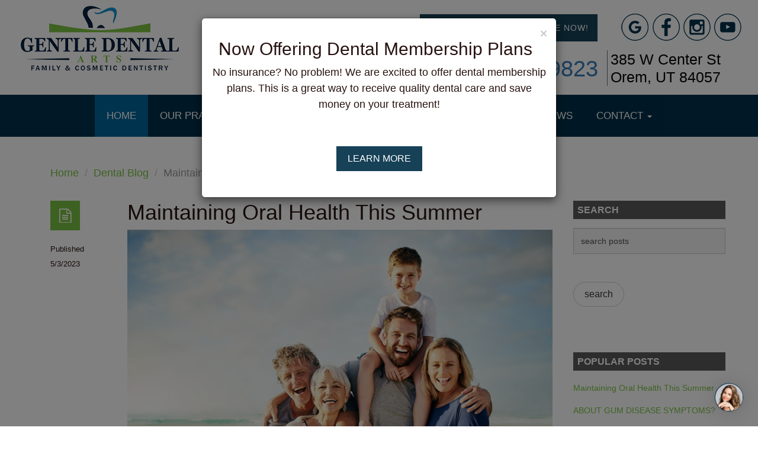

--- FILE ---
content_type: text/html; charset=utf-8
request_url: https://www.gentledentalarts.com/Blog/Post/Maintaining-Oral-Health-This-Summer
body_size: 56938
content:
<!DOCTYPE html>
<html lang="en-US">
    <head>
        <meta charset="utf-8" />
        <meta name="viewport" content="width=device-width, initial-scale=1.0" />

        <title>Maintaining Oral Health This Summer - Gentle Dental Arts</title>
        <meta name="description" content="Keep your smile healthy this summer with tips from Gentle Dental Arts. Stay fresh, prevent dental issues&#x2014;book your check-up today for a brighter, healthier smile!" />
        <meta name="keywords" content="oral health, oral hygiene, dental hygiene, dental cleaning near me, orem dentist, dentist orem, dentist in orem, dentist near me" />
        

    <link rel="canonical" href="https://www.gentledentalarts.com/Blog/Post/Maintaining-Oral-Health-This-Summer" />
<meta property="og:locale" content="en_US" />
<meta property="og:type" content="website" />
<meta property="og:title" content="Orem Dentist - Best Dentistry In Orem UT | Gentle Dental Arts" />
<meta property="og:description" content="Are you looking for the best Orem dentist in Utah? At Gentle Dental Arts, Our Orem Dentist Offers complete &amp; affordable general dentistry services Orem, UT. Contact us now!" />
<meta property="og:url" content="http://www.gentledentalarts.com" />
<meta property="og:site_name" content="Gentle Dental Arts" />

<meta name="twitter:card" content="summary" />
<meta name="twitter:site" content="Gentle Dental Arts" />
<meta name="twitter:description" content="Are you looking for the best Orem dentist in Utah? At Gentle Dental Arts, Our Orem Dentist Offers complete &amp; affordable general dentistry services Orem, UT. Contact us now!" />
<meta name="twitter:title" content="Orem Dentist - Best Dentistry In Orem UT | Gentle Dental Arts" />


        <style>
            .field-validation-error { color: #b94a48; }
            .field-validation-valid { display: none; }
            input.input-validation-error { border: 1px solid #b94a48; }
            input[type="checkbox"].input-validation-error { border: 0 none; }
            .validation-summary-errors { color: #b94a48; }
            .validation-summary-valid { display: none; }
            .loading-image-circular { position: fixed; top: 50%; left: 50%; z-index: 1000000; display: none; }
            dd, dt { line-height: 2.5 !important; }
            iframe[name='google_conversion_frame'] { height: 0 !important; width: 0 !important; line-height: 0 !important; font-size: 0 !important; margin-bottom: -13px; float: left; }
        </style>

        
<script type="text/javascript" src="https://firebasestorage.googleapis.com/v0/b/deardoc-embed-codes.appspot.com/o/Gentle%20Dental%20Arts%2FGentle%20Dental%20Arts%20-%20Alexander%20Larsen%2Fcode.js?alt=media&token=ff5e280e-2bad-4ead-93b6-778acf486f85"></script> 

<link rel='dns-prefetch' href='https://dentalroi.blob.core.windows.net' />
<link rel='dns-prefetch' href='https://gentledentalarts.blob.core.windows.net' />
<link rel='dns-prefetch' href='https://droi.azureedge.net' />

<!--
<link href="https://gentledentalarts.blob.core.windows.net/content/css/site-new.css" rel="stylesheet">
<link href="https://gentledentalarts.blob.core.windows.net/content/css/blog.css" rel="stylesheet">
-->
<!--
<link href="https://dentalroi.blob.core.windows.net/content/shared/plugins/bootstrap-custom-3.3.7b/css/bootstrap.min.css" rel="stylesheet">
<link href="https://gentledentalarts.blob.core.windows.net/content/css/style.css" rel="stylesheet">
-->
<link href="https://gentledentalarts.blob.core.windows.net/content/css/site.css" rel="stylesheet">
<!--<link href="https://droi.azureedge.net/content/shared/css/gentledentalarts-site-optimized.css" rel="stylesheet">-->

<meta name="revisit-after" content="7 days">
<meta name="robots" content="index,follow">
<meta name="geo.region" content="US-UT" />
<meta name="geo.placename" content="Orem" />
<meta name="geo.position" content=";" />
<meta name="ICBM" content="40.296899, -111.7048252" />
<link rel="canonical" href="https://www.gentledentalarts.com" />

<link rel="apple-touch-icon" sizes="57x57" href="https://gentledentalarts.blob.core.windows.net/content/images/favicons/57x57.png">
<link rel="apple-touch-icon" sizes="60x60" href="https://gentledentalarts.blob.core.windows.net/content/images/favicons/60x60.png">
<link rel="apple-touch-icon" sizes="72x72" href="https://gentledentalarts.blob.core.windows.net/content/images/favicons/72x72.png">
<link rel="apple-touch-icon" sizes="76x76" href="https://gentledentalarts.blob.core.windows.net/content/images/favicons/76x76.png">
<link rel="apple-touch-icon" sizes="114x114" href="https://gentledentalarts.blob.core.windows.net/content/images/favicons/114x114.png">
<link rel="apple-touch-icon" sizes="120x120" href="https://gentledentalarts.blob.core.windows.net/content/images/favicons/120x120.png">
<link rel="apple-touch-icon" sizes="144x144" href="https://gentledentalarts.blob.core.windows.net/content/images/favicons/144x144.png">
<link rel="apple-touch-icon" sizes="152x152" href="https://gentledentalarts.blob.core.windows.net/content/images/favicons/152x152.png">
<link rel="apple-touch-icon" sizes="180x180" href="https://gentledentalarts.blob.core.windows.net/content/images/favicons/180x180.png">
<link rel="icon" type="image/png" sizes="192x192"  href="https://gentledentalarts.blob.core.windows.net/content/images/favicons/192x192.png">
<link rel="icon" type="image/png" sizes="32x32" href="https://gentledentalarts.blob.core.windows.net/content/images/favicons/32x32.png">
<link rel="icon" type="image/png" sizes="96x96" href="https://gentledentalarts.blob.core.windows.net/content/images/favicons/96x96.png">
<link rel="icon" type="image/png" sizes="16x16" href="https://gentledentalarts.blob.core.windows.net/content/images/favicons/16x16.png">
<link rel="preload" as="image" href="https://gentledentalarts.blob.core.windows.net/content/images/house.webp">

<!-- Google Tag Manager -->
<script>(function(w,d,s,l,i){w[l]=w[l]||[];w[l].push({'gtm.start':
new Date().getTime(),event:'gtm.js'});var f=d.getElementsByTagName(s)[0],
j=d.createElement(s),dl=l!='dataLayer'?'&l='+l:'';j.async=true;j.src=
'https://www.googletagmanager.com/gtm.js?id='+i+dl;f.parentNode.insertBefore(j,f);
})(window,document,'script','dataLayer','GTM-P6VTG7H');</script>
<!-- End Google Tag Manager -->
<meta name="google-site-verification" content="a6-N36coi9KWsRpSnw9xbsPrlk2urOp6jL4H49hGuE4" />
<style>

.Adwords  .ratinghdeader > img:first-child {
    display: none;
}

.Adwords .testmoninner > picture {
    display: none;
}


.Adwords div#ddc-sc {
    display: none !important;
}

.affix .col-lg-9.col-sm-9.display {
    justify-content: space-between;
    display: flex;
    align-items: center;
}

.affix span.instructions {
    font-size: 20px;
    margin-top: 0px;
}

.affix span.phone {
    font-size: 20px;
    line-height: 20px;
}

.affix img.img-responsive {
    max-width: 194px;
}

.affix a.btn-custom.cust {
    font-size: 12px;
}
@media (max-width:1200px){
.affix .social {
    display: none;
}
.affix .col-lg-9.col-sm-9.display{justify-content: space-around;}
.affix span.phone {
    display: none;
}
}


li.visbleonfixhead {
    display: none;
}
.affix li.visbleonfixhead {
    display: block;
}


.ad{display:none;}
.Adwords .ad{display:block}
.Adwords .no-ad{display:none}
.Adwords  span.instructions a:hover {
    color: #337ab7 !important;
}

.Adwords section#featured-services-footer ~ p {
    display: none;
}

.Adwords .modal{display:none !important;}
body.Adwords.modal-open {
    overflow-y: auto;
    padding: 0px !important;
}
.Adwords .modal-backdrop.fade.in {
    display: none;
}



.Adwords section.sub-page-main-section12 {
    background: #fff;
    text-align: center;
    padding-top: 50px;
}
.Adwords section#featured-services-footer {
    display: none;
}
.Adwords .footer {padding-bottom:30px;}
.Adwords .footer .col-lg-3 {
    display: none;
}
.Adwords .footer .row + .row {
    display: none !important;
}
.Adwords section.universalden {
    text-align: center;
}
.Adwords section.footer .row {
    display: flex;
    justify-content: center;
    text-align: center;
}
.Adwords .serinner {
    text-align: center;
    background: #f7f8fa;
    padding: 45px 25px 55px 25px;
    box-shadow: 0 0 45px -10px rgb(0 0 0 / 15%);
    text-align: center;
    margin-top: 40px;
    min-height: 390px;
}
.Adwords  .testmoninner img {
    max-width: 100px;
}
.Adwords   section.map-all-pages {
    background: #f1f1f1;
}
.Adwords  .testmoninner {
    box-shadow: 0 0 35px 0 rgb(93 114 128 / 15%);
    transition: background .3s,border .3s,border-radius .3s,box-shadow .3s;
    margin: 20px 20px 20px 20px;
    padding: 30px 30px 30px 30px;
    min-height: 305px;
    text-align: left;
    display: flex;
    flex-direction: column;
    justify-content: space-between;
    background: #fff;
}
.Adwords  .serinner img {
    margin: 0 auto;
}

.Adwords header.fixedheader {
    position: fixed;
    top: 0;
    left: 0;
    right: 0;
    background: #fff;
    z-index: 9999;
    height: 100px;
}
.Adwords header.fixedheader .top-header {
    background: #fff;
}
.Adwords header.fixedheader .top-header img {
    max-width: 122px;
}
@media (max-width:767px){

.affix a.btn-custom.cust {
    font-size: 11px;
}

.affix span.instructions {
    font-size: 16px;
    margin-top: 0px;
}

.Adwords section {
    padding-left: 15px;
    padding-right: 15px;
}
.Adwords section .container {
    padding: 0px;
}

.Adwords section .row {
    margin: 0px;
}
.Adwords section.insidebannerbg.speclbnr {
    padding: 50px 20px !important;
}
.Adwords section.insidebannerbg.speclbnr a.btn.btn-primary {
    margin: 10px 0px;
}
.Adwords .footer h2 {    line-height: 45px;}


.Adwords header .row > div {
    flex: 1;
}
.Adwords header .r_right{display:none}
.Adwords .col-lg-6.col-sm-6.display {
    display: block;
}
.Adwords header .row{    justify-content: space-between;}
.Adwords header .instructions{    font-size: 16px;}
.Adwords header.fixedheader .top-header img {
    max-width: 100px;
}
}
body.Adwords .menus,.Adwords  .req,.Adwords .social, .Adwords span.phone   {
    display: none;
}
.Adwords  header .row {
    display: flex;
    align-items: center;
}


section.map-all-pages img {
    min-height: 400px;
    object-fit: cover;
}
section.map-all-pages {
    padding: 50px 0px;
}
.col-md-6.addressmap p {
    line-height: 50px;
    font-size: 30px;
    text-align: center;
padding-top: 50px;
}
.addressmap{display:flex;flex-wrap:wrap;justify-content:center;align-items:center;}
 .affix {
    top: 0;
    width: 100%;
    z-index: 9999 !important;
left:0;
right:0;
position: fixed;
  }

.container-fluid.main-body-content .col-md-8 a {
    color: #02324c;
    text-decoration: underline;
}
.dynamic-number-header a, .dynamic-number-header a:hover { color: #000; }
.social li:nth-child(2) {
    display: none;
}
.mediummap,.ipadmap,.mobilemap,.map1200,.mapxlsec,.mapxxlsec{display:none;}
.mapxxxlsec img{width:100%}
@media (max-width:1900px){
.mapxxxlsec{display:block;}

}

@media (max-width:1700px){
.mapxxlsec{display:block;}
.mapxxlsec img{width:100%}
.mapxxxlsec{display:none;}
}

@media (max-width:1400px){
.mapxlsec{display:block;}
.mapxlsec img{width:100%;}
.mapxxlsec{display:none;}
}
@media (max-width:1200px){
.desktopmap{
display:none;
}
.mapxlsec{display:none;}
.map1200{display:block;}
.map1200 img{width:100%}
}

@media (max-width:991px){
.map1200{
display:none;
}
.ipadmapsec{height: 300px; overflow: auto; scroll-snap-align: end; }
.ipadmapsec img{width:auto !important;max-width:initial;}
.ipadmap{display:block;}
}


@media (max-width:580px){
.ipadmap{
display:none;
}
.mobilemap{display:block;}
.mobilemapsec{height: 300px; overflow: auto; scroll-snap-align: end; }
.mobilemapsec img{width:auto !important;max-width:initial;}
}
</style>

<script type="application/ld+json">
{
  "@context": "http://schema.org",
  "@type": "Dentist",
  "@id": "kg:/g/113gz7lxv",
  "name": "Gentle Dental Arts",
"image": "https://gentledentalarts.blob.core.windows.net/content/images/logo.png",
  "description": "At Gentle Dental Arts in Orem, Utah, our caring dentist, Dr. Alexander Larsen, has over 25 years of experience in dentistry. He's eager to help you achieve the healthy, beautiful smile of your dreams.", 
  "sameAs": [ "https://www.facebook.com/GentleDentalArts"],
  "PriceRange": "$",
  "address": {
    "@type": "PostalAddress",
    "streetAddress": "385 W Center St",
    "addressLocality": "Orem",
    "addressRegion": "Utah",
    "postalCode": "84057",
    "addressCountry": "US"
  },
  "telephone": "801-788-4922",
  "geo": {
    "@type": "GeoCoordinates",
    "latitude": 40.2968987,
    "longitude": -111.7048252
  },
"hasmap": "https://www.google.com/maps/place/Gentle+Dental+Arts/@40.2968987,-111.7070139,17z/data=!3m1!4b1!4m5!3m4!1s0x0:0x97501ebdadf6f4e5!8m2!3d40.2968987!4d-111.7048252",
"openingHours": "Mon 8:00am-5:00pm, Tues 7:00am-3:00pm, Wed 8:00am-5:00pm, Thur 7:00am-3:00pm"
    }
    </script> 

<script type="application/ld+json">{
    "@context": "https://schema.org/",
    "@type": "CreativeWorkSeries",
    "name": "Gentle Dental Arts",
    "aggregateRating": {
        "@type": "AggregateRating",
        "ratingValue": "4.8",
        "bestRating": "5",
        "ratingCount": "251"
    }
}
</script>

<!-- Google tag (gtag.js) -->
<script async src="https://www.googletagmanager.com/gtag/js?id=G-5D7S8XVCJ7"></script>
<script>
  window.dataLayer = window.dataLayer || [];
  function gtag(){dataLayer.push(arguments);}
  gtag('js', new Date());

  gtag('config', 'G-5D7S8XVCJ7');
</script>
<!-- Hotjar Tracking Code for Gentle Dental Arts -->
<script>
    (function(h,o,t,j,a,r){
        h.hj=h.hj||function(){(h.hj.q=h.hj.q||[]).push(arguments)};
        h._hjSettings={hjid:6380929,hjsv:6};
        a=o.getElementsByTagName('head')[0];
        r=o.createElement('script');r.async=1;
        r.src=t+h._hjSettings.hjid+j+h._hjSettings.hjsv;
        a.appendChild(r);
    })(window,document,'https://static.hotjar.com/c/hotjar-','.js?sv=');
</script>

        

    </head>
    <body>

        
<header data-spy="affix" data-offset-top="150">
<div class="top-header ">
<div class="container-fluid">
<div class="row">
<div class="col-lg-3 col-sm-3">
<div id="logo"><a href="/"><picture><source srcset="https://gentledentalarts.blob.core.windows.net/content/images/logo.webp" type="image/webp" /><source srcset="https://gentledentalarts.blob.core.windows.net/content/images/logo.png" type="image/png" /></picture><picture><img src="https://gentledentalarts.blob.core.windows.net/content/images/logo.png" alt="logo" class="img-responsive" loading="lazy" /></picture></a></div>
</div>
<div class="col-lg-9 col-sm-9 display">
<div class="r_right">
<div class="req"><a href="https://book2.getweave.com/9b30091a-3eac-4a2f-a47d-1dd5b9b5fb63/appointment-requests/select-appt-type" target="_blank" class="btn-custom cust">Book Appointment Online Now!</a></div>
<div class="social">
<ul>
<li><a href="https://goo.gl/maps/Ls1fkeo2QQk" aria-label="Google Maps Link" target="_blank" rel="noopener"><i class="fa fa-google"><img src="https://dentalroi.blob.core.windows.net/content/shared/images/icons/18x18/google-plus-black.png" alt="Gentle Dental Arts Google Icon" /></i></a></li>
<li><a href="https://www.facebook.com/GentleDentalArts" aria-label="Facebook Link" target="_blank" rel="noopener"><i class="fa fa-facebook"><img src="https://dentalroi.blob.core.windows.net/content/shared/images/icons/18x18/facebook-black.png" alt="Gentle Dental Arts Facebook Page Icon" /></i></a></li>
<li><a href="https://www.instagram.com/gentledentalarts" target="_blank"></a></li>
<li><a href="https://www.youtube.com/channel/UCwEEOBcOBqD9n8-4a8vSm6Q?guided_help_flow=3" aria-label="YouTube Link" target="_blank" rel="noopener"><i class="fa fa-youtube-play"><img src="https://dentalroi.blob.core.windows.net/content/shared/images/icons/18x18/youtube-black.png" alt="Gentle Dental Arts YouTube Icon" /></i></a></li>
</ul>
</div>
</div>
<div class="right">
<div id="contact-info"><span class="instructions"><a class="dynamic-number-header" href="tel:+13852339823">385-233-9823</a></span> <span class="phone">385 W Center St<br />Orem, UT 84057</span></div>
</div>
</div>
</div>
</div>
</div>
<div class="menus">
<div id="navbar"><nav class="navbar navbar-default navbar-static-top" role="navigation">
<div class="navbar-header"><button type="button" class="navbar-toggle" data-toggle="collapse" data-target="#navbar-collapse-1"> <span class="sr-only">Toggle navigation</span> <span class="icon-bar"></span> <span class="icon-bar"></span> <span class="icon-bar"></span> </button></div>
<div class="collapse navbar-collapse" id="navbar-collapse-1">
<ul class="nav navbar-nav">
<ul class="nav navbar-nav">
<li class="active"><a href="/">Home</a></li>
<li><a href="/Our-Practice">Our Practice</a></li>
<li class="dropdown"><a class="dropdown-toggle" href="#" data-toggle="dropdown">Dental Care<span class="caret"></span></a> <!--<li class="dropdown"><a href="/Dental-Care">Dental Care <b class="caret"></b></a>-->
<ul class="dropdown-menu">
<li><a href="https://www.gentledentalarts.com/Dental-Care-Orem">Dental Care Overview</a></li>
<li><a href="https://www.gentledentalarts.com/Emergency-Dentist-Orem">Emergency Dentistry</a></li>
<li class="dropdown dropdown-submenu"><a class="dropdown-toggle" href="#" role="button" data-toggle="dropdown">Cosmetic Dentistry</a>
<ul class="dropdown-menu">
<li><a href="https://www.gentledentalarts.com/Cosmetic-Dentistry-Orem">Overview</a></li>
<li><a href="https://www.gentledentalarts.com/CandidPro-Orem">CandidPro</a></li>
<li><a href="https://www.gentledentalarts.com/Porcelain-Dental-Veneers-Orem">Porcelain Dental Veneers</a></li>
<li><a href="https://www.gentledentalarts.com/Smile-Makeover-Orem">Smile Makeover</a></li>
<li><a href="/Orem-Teeth-Whitening-Dentistry">Teeth Whitening</a></li>
</ul>
</li>
<li class="dropdown dropdown-submenu"><a class="dropdown-toggle" href="#" role="button" data-toggle="dropdown">General &amp; Family Dentistry</a>
<ul class="dropdown-menu">
<li><a href="https://www.gentledentalarts.com/General-Family-Dentistry-Orem">Overview</a></li>
<li><a href="https://www.gentledentalarts.com/Dental-Hygiene-Orem">Dental Hygiene</a></li>
<li><a href="https://www.gentledentalarts.com/Digital-X-Rays-Orem">Digital X-Rays</a></li>
<li><a href="https://www.gentledentalarts.com/Emergency-Dentist-Orem">Emergency Dentistry</a></li>
<li><a href="https://www.gentledentalarts.com/Gum-Disease-Treatment-Orem">Gum Disease Treatment</a></li>
<li><a href="https://www.gentledentalarts.com/Intraoral-Cameras-Orem">Intraoral Cameras</a></li>
<li><a href="https://www.gentledentalarts.com/Oral-Sedation-Dentistry-Orem">Oral Sedation</a></li>
<li><a href="https://www.gentledentalarts.com/Sleep-Dentistry-Orem">Sleep Dentistry</a></li>
<li><a href="https://www.gentledentalarts.com/Custom-Mouth-Guard-Orem">Custom Mouthguard</a></li>
<li><a href="https://www.gentledentalarts.com/Tooth-Extraction-Dentistry-Orem">Tooth Extractions</a></li>
<li><a href="https://www.gentledentalarts.com/Dental-Sealants-Orem">Dental Sealants</a></li>
</ul>
</li>
<li class="dropdown dropdown-submenu"><a class="dropdown-toggle" href="#" role="button" data-toggle="dropdown">Restorative Dentistry</a>
<ul class="dropdown-menu">
<li><a href="https://www.gentledentalarts.com/Restorative-Dentistry-Orem">Overview</a></li>
<li><a href="https://www.gentledentalarts.com/Composite-Dental-Fillings-Orem">Composite Dental Fillings</a></li>
<li><a href="https://www.gentledentalarts.com/Dental-Bridges-Orem">Dental Bridges</a></li>
<li><a href="https://www.gentledentalarts.com/Dental-Crowns-Orem">Same-day Dental Crowns</a></li>
<li><a href="https://www.gentledentalarts.com/Dental-Implants-Orem">Dental Implants</a></li>
<li><a href="https://www.gentledentalarts.com/Oral-Surgery-Orem">Oral Surgery</a></li>
<li><a href="https://www.gentledentalarts.com/Dentures-Orem">Dentures</a></li>
<li><a href="https://www.gentledentalarts.com/Implant-Supported-Dentures-Orem">Implant-Supported Dentures</a></li>
<li><a href="https://www.gentledentalarts.com/Root-Canal-Therapy-Orem">Root Canal Therapy</a></li>
</ul>
</li>
</ul>
</li>
<li class="dropdown"><a class="dropdown-toggle" href="#" role="button" data-toggle="dropdown">For Patients <b class="caret"></b></a>
<ul class="dropdown-menu">
<li><a href="/BillPay">Make a Payment</a></li>
<li><a href="/Membership-Plans">Membership Plans</a></li>
<li><a href="/Financial-Options">Financial Options</a></li>
<li><a href="https://www.gentledentalarts.com/Account/MyAccount">Patient Login</a></li>
<li><a href="/Blog">Blog</a></li>
<li><a href="/For-Patients">Resources</a></li>
<li><a href="https://book2.getweave.com/9b30091a-3eac-4a2f-a47d-1dd5b9b5fb63/appointment-requests/select-appt-type" target="_blank">Book Appointment Online</a></li>
</ul>
</li>
<li><a href="/Gallery">Gallery</a></li>
<li><a href="/Patient-Reviews">Reviews</a></li>
<li class="dropdown"><a class="dropdown-toggle" href="#" role="button" data-toggle="dropdown">Contact <b class="caret"></b></a>
<ul class="dropdown-menu">
<li><a href="/Contact">Dentist in Orem</a></li>
<li><a href="/Dentist-Near-American-Fork">Dentist Near American Fork</a></li>
<li><a href="/Dentist-Near-Lindon">Dentist Near Lindon</a></li>
<li><a href="/Dentist-Near-Provo">Dentist Near Provo</a></li>
<li><a href="/Dentist-Near-Vineyard">Dentist Near Vineyard</a></li>
<li><a href="/Dentist-Near-Pleasant-Grove">Dentist Near Pleasant Grove</a></li>
<li><a href="/Dentist-Near-Lehi">Dentist Near Lehi</a></li>
</ul>
</li>
</ul>
</ul>
</div>
<!-- /.navbar-collapse --></nav></div>
</div>
</header>
<p style="display: none;"></p>
<div class="second">
<div class="modal fade-in" id="myModal1" role="dialog">
<div class="modal-dialog modal-lg">
<div class="modal-content">
<div class="modal-header"><button type="button" class="close" data-dismiss="modal">×</button>
<h3 class="modal-title text-center">Request An Appointment</h3>
</div>
<div class="modal-body"><form method="post" class="form-appointment-modal" id="bs-cp-15-58">
<div>
<div class="row">
<div class="col-12 col-md-6">
<div class="floating-label"><input type="text" placeholder="Jaime" name="First Name" required="" /><label>First Name</label></div>
</div>
<div class="col-12 col-md-6">
<div class="floating-label"><input type="text" placeholder="Doe" name="Last Name" required="" /><label>Last Name</label></div>
</div>
</div>
<div class="preferred-contact" id="bs-cp-1-59">
<div class="radio-row">
<div class="radio-label"><input type="radio" name="Preferred contact" id="bs-cp-1-59-call" value="Call" /><label for="bs-cp-1-59-call">Call</label></div>
<div class="radio-label"><input type="radio" name="Preferred contact" id="bs-cp-1-59-email" value="Email" /><label for="bs-cp-1-59-email">Email</label></div>
</div>
<div class="preferred-input" data-bind-id="bs-db-12">
<div class="floating-label"><input type="tel" placeholder="(123) 456-7890" name="Phone" required="" pattern="[(][0-9]{3}[)] [0-9]{3}-[0-9]{4}" /><label>Phone</label></div>
</div>
</div>
<div class="row">
<div class="col-12 col-md-6">
<div class="floating-label"><input type="date" placeholder="mm/dd/yyyy" name="Date" /><label>Date</label></div>
</div>
<div class="col-12 col-md-6">
<div class="floating-label"><input type="time" placeholder="09:00 AM" name="Time" /><label>Time</label></div>
</div>
</div>
<div class="optional-message"><input type="checkbox" name="optional_message_check" id="bs-cp-15-58-optional-message" /><label for="bs-cp-15-58-optional-message">Message</label>
<div class="floating-label"><textarea placeholder="I would like to schedule an appointment." name="Message" maxlength="200" class="appointment-message"></textarea><label>Message</label></div>
</div>
<div class="bp-submit-wrap"><button type="submit" class="send_button main-btn transition">Submit</button></div>
</div>
<div class="hidden-fields">
<p class="success">Your request has been sent. We will be in contact with you shortly.</p>
<p class="failure">Please make sure ALL fields are filled out correctly.</p>
<input type="hidden" name="form_type" value="Modal" autocomplete="none" /><input type="hidden" name="bpi_form_name" value="Appointment Request" autocomplete="none" /> <input type="hidden" name="bpi_form_subject" value="Appointment Request Submission" autocomplete="none" /> <input type="hidden" name="exclude_fields" value="optional_message_check,bpi_form_name,bpi_form_subject" autocomplete="none" /></div>
</form></div>
</div>
</div>
</div>
</div>
<p></p>
<p></p>
<p></p>

        <!-- Main Body Content -->
        <div class="container-fluid main-body-content">
            <div class="container">


<div class="container">
    <div class="row">
        <div class="col-md-12">
            <div class="product-meta">

<ul class="breadcrumb">
    <li><a href="/">Home</a></li>
            <li><a href="/Blog">Dental Blog</a></li>
    
            <li class="current">Maintaining Oral Health This Summer</li>
</ul>            </div>
        </div>
    </div>
    <div class="row">
        <div class="col-md-9">
            <!-- START BLOG POST -->
            <!-- POST -->
            <article class="post">
                <div class="post-meta">
                    <a class="post-icon" href="/Blog/Post/Maintaining-Oral-Health-This-Summer"><i class="fa fa-file-text-o"></i></a>
                    <h5>Published</h5>
                    <span class="published">5/3/2023</span>
                </div>
                <h1 class="post-title">
                    Maintaining Oral Health This Summer
                </h1>

                <!-- Go to www.addthis.com/dashboard to customize your tools -->
                <div class="addthis_inline_share_toolbox"></div>

                <div class="post-content">
                    <p><img src="https://gentledentalarts.blob.core.windows.net/content/images/Blog/Maintaining-Oral-Health-This-Summer.jpg" class="img-responsive" alt="Summer Oral Health" /></p>
<p>Many people work on their summer bodies and fitness levels, but few people remember to keep their oral health in shape as the summer approaches. Summer is a time for relaxing and fun with the family, so there are bound to be more photos taken. Make sure your smile and oral health are perfect so that your mouth is gleaming for all the summer photos!</p>
<h2>Tips for Keeping Your Mouth Healthy During the Summer</h2>
<p>Even though summer is a time for fun in the sun, it’s also a time for staying healthy. As you’re on vacation or just visiting relatives, make sure you are keeping up with all the things you do back home, so your smile doesn’t suffer.</p>
<h4><strong>Keep Your Routine</strong></h4>
<p>When you’re away from home, it can be tempting to not follow your oral health routine. Even when at friends’ houses or a hotel, make sure you bring all your oral health items like toothpaste, toothbrushes, and floss. Set aside time just like you at home for brushing your teeth in the morning and before bed. If you have children, you should also ensure they are staying with the same routine as they do at home for their oral health.</p>
<h4><strong>Stay Hydrated</strong></h4>
<p>In most parts of the country, summertime brings along intense heat. When your mouth is dry, it can grow bacteria very quickly. By keeping your mouth wet, you can keep bacteria from growing. Water is the best drink to stay hydrated not only for your mouth but for all systems in the body. Water keeps the enamel on your teeth strong while sugary drinks break down the enamel leaving your teeth vulnerable and exposed.</p>
<p>When you don’t have enough enamel on the teeth, your teeth can decay faster because bacteria are able to get inside the teeth and feed off the sugar you are drinking. Try to drink clean tap water with added fluoride or bottled water that adds fluoride as this can keep your teeth healthy.</p>
<h4><strong>Visit the Dentist</strong></h4>
<p>Going to the <a href="https://www.gentledentalarts.com/" title="Dentist">dentist</a> for a cleaning appointment might not be on your summer to-do list, but it’s very important. You need to ensure everyone in your family is going to the dentist twice a year or every six months. You should also get x-rays once a year to ensure that the roots of the teeth are healthy. By visiting the dentist as often as you should, you can catch potential problems early and solve them early as well.</p>
<p>If our <a href="https://www.gentledentalarts.com/Our-Practice" title="Orem Dentist">Orem dentist</a> suggests that you come in more than twice a year, make sure to follow all instructions so your teeth stay healthy for summer and all the seasons to come. Come to our dentist's office in Orem for all your teeth cleaning needs before summer or even during the summer months!</p>
<h4><strong>Eat Healthy Foods</strong></h4>
<p>Summer is often a time of snacking and going to parties, which means you might be eating some junk food that is not normally in your diet. Eating sugary foods is okay sometimes and for celebrations, but it should not be a regular part of your summer diet. Sugary foods can cause germs and plaque to build up in the mouth. This will lead to tooth decay and make you get cavities easier.</p>
<p>Make sure when you are going on a vacation that you also bring along healthy options for everyone including fresh fruits and vegetables. Even if you are choosing less healthy foods, try to also healthy food along with it to create a more balanced diet.</p>
<h4><strong>Protect Your Lips</strong></h4>
<p>Applying sunscreen is very important in the summer. Many people forget their lips though. You need to remember to apply a lip balm or Chapstick with SPF in it anytime you are going out into the sun. This helps to protect this delicate part of your body from sun damage and UV rays. When your lips are cracked, bacteria can enter the mouth and lips causing issues in the future.</p>
<h4><strong>Try Not to Chew on Ice</strong></h4>
<p>When it’s hot outside, you might be tempted to chew on ice to help you cool down and keep your mouth wet. Chewing on ice too much can cause damage to your teeth though. It can also cause your teeth to crack or chip. If the tooth cracks below the gum line, the entire tooth will have to be removed. Anytime you break a tooth, it can be expensive to fix. Instead of chewing ice, you can drink cold water or drink a glass of water with ice in it.</p>
<h4><strong>Use a Straw</strong></h4>
<p>If you want to drink sugary drinks or alcohol, consider using a straw. This limits the contact the drink makes with your teeth so that less overall sugar gets into the mouth. Make it fun for the family by buying everyone a colorful reusable straw. This makes everyone feel special and also protects the environment at the same time.</p>
<h4><strong>Drink Sugar Quickly</strong></h4>
<p>If you are <a href="https://jada.ada.org/article/S0002-8177(14)00060-9/fulltext" title="Soda or Alcoholic Beverage" target="_blank">drinking a soda or alcoholic beverage</a> with high sugar content, try to drink one quickly rather than sipping on a few throughout the day. Sipping on the drink for a long time can cause the bacteria to spread longer and keeps sugar in the mouth for a longer amount of time. Anytime sugar lingers in the mouth, you are causing the teeth enamel to break down and your teeth can then decay faster. Try not to drink a sugary drink every day even when on a vacation. Limit to a few every weeks or even better, only drink one or two a month.</p>
<p>If you are ready to visit a dentist in Orem UT, give us a call today to make an appointment. We do <a href="/Dental-Hygiene-Orem" title="Regular Teeth Cleanings" target="_blank">regular teeth cleanings</a> as well as cosmetic procedures like <a href="/Orem-Teeth-Whitening-Dentistry" title="Professional Teeth Whitening" target="_blank">professional teeth whitening</a>. We are always ready to give you the oral health and smile you deserve.</p>
<p>Our office can be reached at <a href="tel:+1385-233-9823" target="_blank">385-233-9823</a>. Bring the whole family to see us this summer!</p>
                </div>

                <div class="post-author">
                    <h2 class="post-title">Blog Post Author</h2>
                    <div class="media">
                        <figure class="pull-left">
                            <a href="https://www.dentalroi.com" target="_blank"><img class="media-object" src="/images/avatar-small.png" alt="Dental Marketing" /></a>
                        </figure>
                        <div class="media-body">
                            <div class="media-heading">
                                <p style="margin-bottom: 0px;"><strong>Contributed by DentalROI</strong></p>
<p style="font-size: 13px; line-height: 22px;">DentalROI provides relevant dental content to help providers educate patients. The statements, services, and products referenced in this article have not been evaluated by the Food and Drug Administration, and they are not intended as a substitute for professional medical advice, diagnosis, or treatment. Always seek the advice of your dental provider with any questions or issues you may have. Specific recommendations may vary in different circumstances, so individual consultation is important.</p>
                            </div>
                        </div>
                    </div>

                </div>

                <!-- Hiding Comments  -->


            </article>
            <!-- END BLOG POST -->


        </div>
        <!-- .right-navbar -->
        <div class="col-md-3">
            <div class="row">

                <div class="col-md-12">
                    <div class="widget-box sidebar">
                        <h3 class="wdgt-title">SEARCH</h3>
                            <form action="/Blog" method="post">
                                <input class="form-control" id="q" name="q" placeholder="search posts" type="text" value="" />
                                <br />
                                <input type="submit" value="search" class="btn btn-sm btn-default">
                            </form>
                            <br />
                    </div>
                </div>

                <div class="col-md-12">
                    <div class="widget-box sidebar">
                        <h3 class="wdgt-title">POPULAR POSTS</h3>
                        <ul class="wdgt-ul">
                                <li>
                                    <a href="/Blog/Post/Maintaining-Oral-Health-This-Summer">Maintaining Oral Health This Summer </a>
                                </li>
                                <li>
                                    <a href="/Blog/Post/What-Can-You-Do-About-Gum-Disease-Symptoms">ABOUT GUM DISEASE SYMPTOMS? </a>
                                </li>
                                <li>
                                    <a href="/Blog/Post/Are-You-Thankful-For-Dental-Care-That-Makes-Your-Smile-Look-And-Feel-Its-Best">ARE YOU THANKFUL FOR DENTAL CARE THAT MAKES YOUR SMILE LOOK AND FEEL ITS BEST? </a>
                                </li>
                                <li>
                                    <a href="/Blog/Post/Root-Canal-Pain-Management-Tips">ROOT CANAL PAIN MANAGEMENT TIPS </a>
                                </li>
                                <li>
                                    <a href="/Blog/Post/Healthy-Dental-Tips-For-The-Spooky-Season">HEALTHY DENTAL TIPS FOR THE SPOOKY SEASON! </a>
                                </li>
                                <li>
                                    <a href="/Blog/Post/Ready-Your-Child-For-The-New-School-Year-With-A-Back-To-School-Oral-Toolkit">READY YOUR CHILD FOR THE NEW SCHOOL YEAR WITH A BACK-TO-SCHOOL ORAL TOOLKIT </a>
                                </li>
                                <li>
                                    <a href="/Blog/Post/National-Gum-Care-Month-Is-A-Good-Reminder-For-You-To-Prevent-Gum-Disease">NATIONAL GUM CARE MONTH IS A GOOD REMINDER FOR YOU TO PREVENT GUM DISEASE </a>
                                </li>
                                <li>
                                    <a href="/Blog/Post/If-You-Have-Dental-Implants,-You-May-Need-To-Keep-An-Eye-Out-For-Peri-Implantitis">IF YOU HAVE DENTAL IMPLANTS, YOU MAY NEED TO KEEP AN EYE OUT FOR PERI-IMPLANTITIS </a>
                                </li>
                                <li>
                                    <a href="/Blog/Post/Recognize-National-Fresh-Breath-Day-With-Fresh-Breath">RECOGNIZE NATIONAL FRESH BREATH DAY WITH FRESH BREATH! </a>
                                </li>
                                <li>
                                    <a href="/Blog/Post/Transform-A-Gummy-Smile-Into-A-Healthy-Smile-With-Dental-Crown-Lengthening-Treatment">TRANSFORM A GUMMY SMILE INTO A HEALTHY SMILE WITH DENTAL CROWN LENGTHENING TREATMENT </a>
                                </li>
                        </ul>
                    </div>
                </div>
            </div>
        </div>
        <!--/.shop-navbar-->
    </div>
</div>

</div>
        </div>

        
        <div class="modal fade popup-once" data-toggle="modal">
            <div class="modal-dialog">
                <div class="modal-content">
                    <!-- dialog body -->
                    <div class="modal-body">
                        <button type="button" class="close" data-dismiss="modal">&times;</button>
                        <center>
<h2>Now Offering Dental Membership Plans</h2>
<p>No insurance? No problem! We are excited to offer dental membership plans. This is a great way to receive quality dental care and save money on your treatment!</p>
<p class="no-ad"><br /><a href="/Membership-Plans" class="btn btn-primary">Learn More</a></p>
<p class="ad"><br /><a href="/Membership-Plans-Ad" class="btn btn-primary">Learn More</a></p>
</center>
                    </div>
                </div>
            </div>
        </div>


        
<section class="map-all-pages">
<div class="container">
<div class="col-md-6 addressmap">
<p>Gentle Dental Arts<br />385 W Center St<br />Orem, UT 84057<br /><a href="tel:+13852339823" class="transition dynamic-number">385-233-9823</a><br /><a href="/Contact" class="btn btn-primary">Request Appointment</a></p>
</div>
<div class="col-md-6"><iframe width="100%" height="450" style="border: 0;" src="https://www.google.com/maps/embed?pb=!1m18!1m12!1m3!1d3043.048441079187!2d-111.70740912399492!3d40.2968833714591!2m3!1f0!2f0!3f0!3m2!1i1024!2i768!4f13.1!3m3!1m2!1s0x874d9ad0ff3cc7f3%3A0x97501ebdadf6f4e5!2sGentle%20Dental%20Arts!5e0!3m2!1sen!2sin!4v1754018705688!5m2!1sen!2sin" allowfullscreen="allowfullscreen" loading="lazy" referrerpolicy="no-referrer-when-downgrade"></iframe></div>
</div>
</section>
<section class="gallery bottom-shadow" id="featured-services-footer">
<div class="container">
<div class="row">
<div class="col-lg-4 text-center">
<div class="boxwrapper"><picture><source type="image/webp" srcset="https://gentledentalarts.blob.core.windows.net/content/images/showcase1.webp" loading="lazy" /><img src="https://gentledentalarts.blob.core.windows.net/content/images/showcase1.jpg" class="img-responsive" alt="Dr Alexander Larsen" caption="false" loading="lazy" /></picture>
<div class="overlay absolute transition">
<h2>Conscious Sedation Orem</h2>
<p>We are happy to offer conscious sedation to help you feel more relaxed during your dental visit in Orem, Utah.</p>
<a href="https://www.gentledentalarts.com/Oral-Sedation-Dentistry-Orem" class="main-btn transition" target="_blank">Learn More</a></div>
</div>
</div>
<div class="col-lg-4 text-center">
<div class="boxwrapper"><picture> <source type="image/webp" srcset="https://gentledentalarts.blob.core.windows.net/content/images/showcase2.webp" loading="lazy" /><img src="https://gentledentalarts.blob.core.windows.net/content/images/showcase2.jpg" class="img-responsive" alt="Dr Alexander Larsen" caption="false" loading="lazy" /> </picture>
<div class="overlay absolute transition">
<h2>Sleep Apnea Treatment Orem</h2>
<p>Our Orem dentists offer personalized treatment for sleep apnea to help you gain a more restful night’s sleep.</p>
<a href="https://www.gentledentalarts.com/Sleep-Dentistry-Orem" class="main-btn transition" target="_blank">Learn More</a></div>
</div>
</div>
<div class="col-lg-4 text-center">
<div class="boxwrapper"><picture> <source type="image/webp" srcset="https://gentledentalarts.blob.core.windows.net/content/images/showcase3.webp" loading="lazy" /> <img src="https://gentledentalarts.blob.core.windows.net/content/images/showcase3.jpg" class="img-responsive" alt="Dr Alexander Larsen" caption="false" loading="lazy" /> </picture>
<div class="overlay absolute transition">
<h2>Digital X-Rays Orem</h2>
<p>We are committed to using advanced technology, including digital X-rays, for high-level dental care in Orem.</p>
<a href="https://www.gentledentalarts.com/Digital-X-Rays-Orem" class="main-btn transition" target="_blank">Learn More</a></div>
</div>
</div>
</div>
<div class="row margin">
<div class="col-lg-4 text-center">
<div class="boxwrapper"><picture> <source type="image/webp" srcset="https://gentledentalarts.blob.core.windows.net/content/images/showcase4.webp" loading="lazy" /> <img src="https://gentledentalarts.blob.core.windows.net/content/images/showcase4.jpg" class="img-responsive" alt="Dr Alexander Larsen" caption="false" loading="lazy" /> </picture>
<div class="overlay absolute transition">
<h2>Same-Day Crowns Orem</h2>
<p>At Gentle Dental Arts, you can receive a custom-made dental crown in just one visit to our Orem dental office!</p>
<a href="https://www.gentledentalarts.com/Dental-Crowns-Orem" class="main-btn transition" target="_blank">Learn More</a></div>
</div>
</div>
<div class="col-lg-4 text-center">
<div class="boxwrapper"><picture> <source type="image/webp" srcset="https://gentledentalarts.blob.core.windows.net/content/images/showcase5.webp" loading="lazy" /> <img src="https://gentledentalarts.blob.core.windows.net/content/images/showcase5.jpg" class="img-responsive" alt="Dr Alexander Larsen" caption="false" loading="lazy" /> </picture>
<div class="overlay absolute transition">
<h2>Metal-Free Dentistry Orem</h2>
<p>We are pleased to provide metal-free dentistry so you can feel confident in your smile and health.</p>
<a href="https://www.gentledentalarts.com/Restorative-Dentistry-Orem" class="main-btn transition" target="_blank">Learn More</a></div>
</div>
</div>
<div class="col-lg-4 text-center">
<div class="boxwrapper"><picture> <source type="image/webp" srcset="https://gentledentalarts.blob.core.windows.net/content/images/showcase6.webp" loading="lazy" /> <img src="https://gentledentalarts.blob.core.windows.net/content/images/showcase6.jpg" class="img-responsive" alt="Dr Alexander Larsen" caption="false" loading="lazy" /> </picture>
<div class="overlay absolute transition">
<h2>Intraoral Camera Orem</h2>
<p>The intraoral camera is just one of the tools we use to provide you with precise, high-quality dentistry in Orem, Utah.</p>
<a href="https://www.gentledentalarts.com/Intraoral-Cameras-Orem" class="main-btn transition" target="_blank">Learn More</a></div>
</div>
</div>
</div>
</div>
</section>
<!------------------------------------------------------------------- prosthodonicts------------------------------------------>
<p></p>
<!--<section class="rock"></section>-->
<p></p>
<!-------------------------------- footer ------------------------------------->
<section class="footer">
<div class="container">
<div class="row">
<div class="col-lg-3 explore">
<h2 style="font-size: 24pt;">Explore</h2>
<div class="menu-footer-nav-container">
<ul id="menu-footer-nav" class="menu-footer">
<li id="menu-item-593" class="menu-item menu-item-type-post_type menu-item-object-page menu-item-home current-menu-item page_item page-item-2 current_page_item menu-item-593 active"><a href="https://www.gentledentalarts.com/" aria-current="page">Home</a></li>
<li id="menu-item-594" class="menu-item menu-item-type-post_type menu-item-object-page menu-item-594"><a href="/Our-Practice" target="_blank">Our Practice</a></li>
<li id="menu-item-595" class="menu-item menu-item-type-post_type menu-item-object-page menu-item-595"><a href="https://www.gentledentalarts.com/Dental-Care-Orem" target="_blank">Dental Care</a></li>
<li id="menu-item-596" class="menu-item menu-item-type-post_type menu-item-object-page menu-item-596"><a href="/For-Patients" target="_blank">For Patients</a></li>
<!--<li id="menu-item-597" class="menu-item menu-item-type-post_type menu-item-object-page menu-item-597"><a href="https://www.gentledentalarts.com/Account/MyAccount">Patient Login</a></li>-->
<li id="menu-item-597" class="menu-item menu-item-type-post_type menu-item-object-page menu-item-597"><a href="/Patient-Reviews" target="_blank">Reviews</a></li>
<li id="menu-item-597" class="menu-item menu-item-type-post_type menu-item-object-page menu-item-597"><a href="/Privacy-Policy" target="_blank">Privacy Policy</a></li>
</ul>
</div>
</div>
<div class="col-lg-3">
<h2 style="font-size: 24pt;">Call Today</h2>
<ul>
<li><a href="tel:+13852339823" class="transition dynamic-number-footer">385-233-9823</a></li>
<li>385 W Center St, Orem, UT 84057</li>
<li>Monday: 8AM-5PM <br />Tuesday: 7AM-3PM <br />Wednesday: 8AM-5PM <br />Thursday: 7AM-3PM <br />Friday: By appointment only</li>
</ul>
</div>
<div class="col-lg-3">
<h2 style="font-size: 24pt;">Our Services</h2>
<ul>
<li><a href="/Dental-Hygiene-Orem">Dental Hygiene</a></li>
<li><a href="/CandidPro-Orem">CandidPro Clear Aligners</a></li>
<li><a href="/Porcelain-Dental-Veneers-Orem">Porcelain Dental Veneers</a></li>
<li><a href="/Dental-Implants-Orem">Dental Implants</a></li>
<li><a href="/Smile-Makeover-Orem">Smile Makeovers</a></li>
<li><a href="/Sleep-Dentistry-Orem">Sleep Dentistry</a></li>
</ul>
</div>
<div class="col-lg-3">
<h2 style="font-size: 24pt;">Connect</h2>
<div class="soc">
<ul>
<li><a href="https://www.facebook.com/GentleDentalArts" aria-label="Facebook Link" target="_blank" rel="noopener"><i class="fa fa-facebook"><img src="https://dentalroi.blob.core.windows.net/content/shared/images/icons/18x18/facebook.png" alt="Facebook Icon" /></i> Facebook</a></li>
<li><a href="https://twitter.com/gentledentalart" aria-label="Twitter Link" target="_blank" rel="noopener"><i class="fa fa-twitter"><img src="https://dentalroi.blob.core.windows.net/content/shared/images/icons/18x18/twitter.png" alt="Twitter Icon" /></i> Twitter</a></li>
<li><a href="https://goo.gl/maps/Ls1fkeo2QQk" aria-label="Google Link" target="_blank" rel="noopener"><i class="fa fa-google"><img src="https://dentalroi.blob.core.windows.net/content/shared/images/icons/18x18/google-plus.png" alt="Google Icon" /></i> Google</a></li>
<li><a href="https://www.youtube.com/channel/UCwEEOBcOBqD9n8-4a8vSm6Q?guided_help_flow=3" aria-label="YouTube Link" target="_blank" rel="noopener"><i class="fa fa-youtube-play"><img src="https://dentalroi.blob.core.windows.net/content/shared/images/icons/18x18/youtube.png" alt="YouTube Icon" /></i> YouTube</a></li>
</ul>
</div>
</div>
</div>
<div class="row" style="padding-top: 50px;">
<div class="col-lg-4"><img src="https://gentledentalarts.blob.core.windows.net/content/images/association-1.jpg" style="width: 80%;" alt="Utah Dental Association" /></div>
<div class="col-lg-4"><img src="https://gentledentalarts.blob.core.windows.net/content/images/logo-footer.jpg" style="width: 80%;" alt="Logo" /></div>
<div class="col-lg-4"><img src="https://gentledentalarts.blob.core.windows.net/content/images/association-2.png" style="width: 80%;" alt="American Dental Association" /></div>
</div>
<div class="row">
<div class="copy-right">
<div class="text-center">
<p>Copyright © <span class="copyright-date"></span> Gentle Dental Arts. All rights reserved. <a href="https://www.dentalroi.com" target="_blank" rel="noopener">Dental Marketing</a></p>
</div>
</div>
</div>
</div>
</section>
<p></p>
<p></p>

        
<!--These are required for site reviews and functionality please don't alter without permission-->
<script defer src="https://droi.azureedge.net/content/shared/plugins/jquery-2.0.3/jquery.min.js"></script>
<script defer src="https://droi.azureedge.net/content/shared/plugins/bootstrap-custom-3.3.7/js/bootstrap.min.js"></script>
<script defer src="https://droi.azureedge.net/content/shared/plugins/jquery-validate-1.11.1/jquery.validate.min.js"></script>
<script defer src="https://droi.azureedge.net/content/shared/plugins/jquery-validate-unobtrusive-4.0/jquery.validate.unobtrusive.min.js"></script>
<script defer src="https://droi.azureedge.net/content/shared/plugins/jquery-unobtrusive-ajax/jquery.unobtrusive-ajax.min.js"></script>
<script defer src="https://droi.azureedge.net/content/shared/js/ie10-viewport-bug-workaround.js"></script>
<script defer src="https://droi.azureedge.net/content/shared/plugins/html5lightbox-4.8d/html5lightbox-min.js"></script>

<script defer src="https://droi.azureedge.net/content/shared/js/modernizr-webp.js"></script>

<!-- HTML5 shim and Respond.js for IE8 support of HTML5 elements and media queries -->
<!-- WARNING: Respond.js doesn't work if you view the page via file:// -->
<!--[if lt IE 9]>
      <script defer src="https://oss.maxcdn.com/html5shiv/3.7.2/html5shiv.min.js"></script>
      <script defer src="https://oss.maxcdn.com/respond/1.4.2/respond.min.js"></script>
<![endif]-->

<!--Custom scripts may be added below this, you can also add to the site.js file for sitewide deferred loaded scripts--> 
<script defer src="https://gentledentalarts.blob.core.windows.net/content/js/site-new.js"></script>
<script defer src="https://gentledentalarts.blob.core.windows.net/content/js/mapnew.js"></script>
<!-- Google Tag Manager (noscript) -->
<noscript><iframe src="https://www.googletagmanager.com/ns.html?id=GTM-P6VTG7H"
height="0" width="0" style="display:none;visibility:hidden"></iframe></noscript>
<!-- End Google Tag Manager (noscript) -->


<script>
(function () {
    if (typeof EventTarget !== "undefined") {
        let func = EventTarget.prototype.addEventListener;
        EventTarget.prototype.addEventListener = function (type, fn, capture) {
            this.func = func;
            if(typeof capture !== "undefined"){
                capture = capture || {};
                capture.passive = false;
            }
            this.func(type, fn, capture);
        };
    };
}());

document.addEventListener("DOMContentLoaded", function () {
    const oldURL = "https://universalsmilesdentistry.blob.core.windows.net/content/images/";
    const newURL = "https://gentledentalarts.blob.core.windows.net/content/images/";

    document.body.innerHTML = document.body.innerHTML.split(oldURL).join(newURL);
});
</script>



        
    <!-- Go to www.addthis.com/dashboard to customize your tools -->
    <script type="text/javascript" src="//s7.addthis.com/js/300/addthis_widget.js#pubid=ra-5f526f7487bf9ce3"></script>

        
        <script defer src="/js/site.js"></script>

        


<script>
    function submitForm() {
        var form = $('#SecureForm');
        $.ajax({
            type: form.attr('method'),
            url: form.attr('action'),
            data: form.serialize(),
            beforeSend: function () {
                $('#loadingImageCircular').show();
                $("#secureFormSubmitButton").attr('disabled', 'disabled');
            },
            complete: function () {
                $('#loadingImageCircular').hide();
            },
            success: successMessage,
            error: function (XMLHttpRequest, textStatus, errorThrown) {
                console.log("Status: " + textStatus);
                console.log("Error: " + errorThrown);
                $("#secureFormSubmitButton").removeAttr('disabled');
            }
        });
    }

    function successMessage(message) {
        if (message.success) {
            swal({
                title: "Success!",
                text: "Your form has been submitted!",
                type: "success"
            },
            function (isConfirm) {
                $("#SecureForm")[0].reset();
                $('html, body').animate({ scrollTop: '0px' }, 100);
                window.location.reload();
            });
        }
        else {
            alert(message.message);
            $("#secureFormSubmitButton").removeAttr('disabled');
        }
    }

    var renderGoogleInvisibleRecaptcha = function () {
        //render on lead gen forms
        for (var i = 0; i < document.forms.length; ++i) {
            var form = document.forms[i];
            var holder = form.querySelector('.recaptcha-holder');
            if (null === holder) {
                continue;
            }
            (function (frm) {
                var holderId = grecaptcha.render(holder, {
                    'sitekey': '6LcXuOEUAAAAABG5V9RisF_rY2ZWU1VUD94iQ_m4',
                    'size': 'invisible',
                    'badge': 'bottomright', // possible values: bottomright, bottomleft, inline
                    'callback': function (recaptchaToken) {
                        HTMLFormElement.prototype.submit.call(frm);
                    }
                });
                frm.onsubmit = function (evt) {
                    evt.preventDefault();
                    if ($(this).valid()) {
                        grecaptcha.execute(holderId);
                    };
                };
            })(form);
        }
        //render on secure forms
        for (var i = 0; i < document.forms.length; ++i) {
            var form = document.forms[i];
            var holder = form.querySelector('.g-recaptcha-secure-form');
            if (null === holder) {
                continue;
            }
            (function (frm) {
                var holderId = grecaptcha.render(holder, {
                    'sitekey': '6LcXuOEUAAAAABG5V9RisF_rY2ZWU1VUD94iQ_m4',
                    'size': 'invisible',
                    'badge': 'bottomright', // possible values: bottomright, bottomleft, inline
                    'callback': submitForm
                });
                frm.onsubmit = function (evt) {
                    evt.preventDefault();
                    var secureFormSignature = $("#Signature").val();
                    var errorSignatureElements = $(".input-validation-error-signature").length;
                    if ($(this).valid() && secureFormSignature.length > 0 && errorSignatureElements < 1) {
                        grecaptcha.execute(holderId);
                    };
                };
            })(form);
        }
    }
</script>

<script>
    function defer(method) {
        if (window.jQuery) {
            method();
        } else {
            setTimeout(function () { defer(method) }, 10);
        }
    }

    defer(function () {
        var checkFormsForReCAPTCHA = $(".recaptcha-holder");
        var loadReCaptcha = false;
        if (checkFormsForReCAPTCHA.length > 0) {
            loadReCaptcha = true;
        }
        checkFormsForReCAPTCHA = $(".g-recaptcha-secure-form");
        if (checkFormsForReCAPTCHA.length > 0) {
            loadReCaptcha = true;
        };
        if (loadReCaptcha === true) {
            var script1 = document.createElement('script');
            script1.src = "https://www.google.com/recaptcha/api.js?onload=renderGoogleInvisibleRecaptcha&render=explicit";
            script1.async = false;
            document.body.appendChild(script1);
        }
    });
</script>



        

        



    </body>
</html>

--- FILE ---
content_type: text/plain
request_url: https://www.google-analytics.com/j/collect?v=1&_v=j102&a=1835327025&t=pageview&_s=1&dl=https%3A%2F%2Fwww.gentledentalarts.com%2FBlog%2FPost%2FMaintaining-Oral-Health-This-Summer&ul=en-us%40posix&dt=Maintaining%20Oral%20Health%20This%20Summer%20-%20Gentle%20Dental%20Arts&sr=1280x720&vp=1280x720&_u=YADAAEABAAAAACAAI~&jid=1007021773&gjid=482014363&cid=1704330824.1769140463&tid=UA-47683908-60&_gid=1068587619.1769140464&_r=1&_slc=1&gtm=45He61m0n81P6VTG7Hv836918614za200zd836918614&gcd=13l3l3l3l1l1&dma=0&tag_exp=103116026~103200004~104527906~104528500~104684208~104684211~105391252~115495939~115616986~115938466~115938468~116682875~116988316~117041588~117042505~117223558~117223564&z=636260148
body_size: -453
content:
2,cG-7BDCF2P8YW

--- FILE ---
content_type: application/javascript
request_url: https://gentledentalarts.blob.core.windows.net/content/js/site-new.js
body_size: 2293
content:
document.addEventListener('DOMContentLoaded', function () {
    $(window).on('load', function () {
        $(function () {
            $(".popup-once").modal('show');
            $(".btn").mouseup(function () {
                $(this).blur();
            })
        });
    });
    $('ul.dropdown-menu [data-toggle=dropdown]').on('click', function (event) {
        // Avoid following the href location when clicking
        event.preventDefault();
        // Avoid having the menu to close when clicking
        event.stopPropagation();
        // If a menu is already open we close it
        $('ul.dropdown-menu [data-toggle=dropdown]').parent().removeClass('open');
        // opening the one you clicked on
        $(this).parent().addClass('open');

        var menu = $(this).parent().find("ul");
        var menupos = menu.offset();

        if ((menupos.left + menu.width()) + 0 > $(window).width()) {
            var newpos = - menu.width();
        } else {
            var newpos = $(this).parent().width();
        }
        menu.css({ left: newpos });

    });
});



$(document).ready(function () {
  if (window.location.href.indexOf("Ad") > -1) {
    $('body').addClass('Adwords');
}

 if (window.location.pathname === "/" || window.location.pathname === "") {
        $('body').addClass('home');
    } else {
        $('body').addClass('not-home');
    }


});


$(window).load(function() {
  setTimeout(function () {
    $('.Adwords div#logo a').attr('href' , '#');

    $(window).scroll(function() {
      if ($(window).scrollTop() > 100) { 
      $('.Adwords header').addClass('fixedheader');
    }
    else{
     $('.Adwords header').removeClass('fixedheader'); 
    }
});
  }, 500);


    
});





//WebFontConfig = {
//    google: { families: ['Open+Sans:900,800,700,600,500,400,300,200,100'] }
//};
//(function () {
//    var wf = document.createElement('script');
//    wf.src = ('https:' == document.location.protocol ? 'https' : 'http') +
//        '://ajax.googleapis.com/ajax/libs/webfont/1.5.18/webfont.js';
//    wf.type = 'text/javascript';
//    wf.async = 'true';
//    var s = document.getElementsByTagName('script')[0];
//    s.parentNode.insertBefore(wf, s);
//})();

